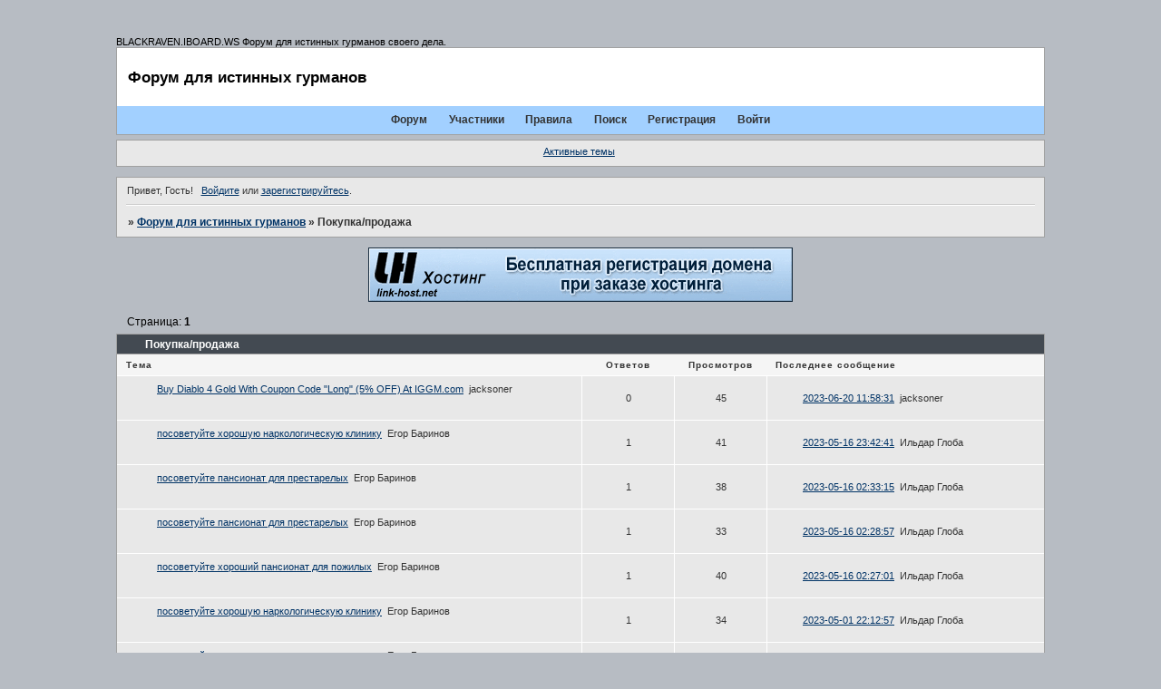

--- FILE ---
content_type: text/html; charset=windows-1251
request_url: http://blackraven.iboard.ws/viewforum.php?id=13
body_size: 5017
content:
<!DOCTYPE html PUBLIC "-//W3C//DTD XHTML 1.0 Strict//EN" "http://www.w3.org/TR/xhtml1/DTD/xhtml1-strict.dtd">
<html xmlns="http://www.w3.org/1999/xhtml" xml:lang="ru" lang="ru" dir="ltr" prefix="og: http://ogp.me/ns#">
<head>
<meta http-equiv="Content-Type" content="text/html; charset=windows-1251">
<meta name="viewport" content="width=device-width, initial-scale=1.0">
<title>Покупка/продажа</title>
<meta property="og:title" content="Покупка/продажа"><meta property="og:url" content="http://blackraven.iboard.ws/viewforum.php?id=13"><script type="text/javascript">
try{self.document.location.hostname==parent.document.location.hostname&&self.window!=parent.window&&self.parent.window!=parent.parent.window&&document.write('</he'+'ad><bo'+'dy style="display:none"><plaintext>')}catch(e){}
try{if(top===self&&location.hostname.match(/^www\./))location.href=document.URL.replace(/\/\/www\./,'//')}catch(e){}
var FORUM = new Object({ set : function(prop, val){ try { eval("this."+prop+"=val"); } catch (e) {} }, get : function(prop){ try { var val = eval("this."+prop); } catch (e) { var val = undefined; } return val; }, remove : function(prop, val){ try { eval("delete this."+prop); } catch (e) {} } });
// JavaScript переменные форума
var BoardID = 87462;
var BoardCat = 22;
var BoardStyle = 'Quicktime';
var ForumAPITicket = '9517bc2bdf1f5e9930d077311340194e8e926cbb';
var GroupID = 3;
var GroupTitle = 'Гость';
var GroupUserTitle = '';
var BaseDomain = 'iboard.ws';
var PartnerID = 274;
var RequestTime = 1768785288;
var StaticURL = 'http://forumstatic.ru';
var AvatarsURL = 'http://forumavatars.ru';
var FilesURL = 'http://forumstatic.ru';
var ScriptsURL = 'http://forumscripts.ru';
var UploadsURL = 'http://upforme.ru';
</script>
<script type="text/javascript" src="/js/libs.min.js?v=4"></script>
<script type="text/javascript" src="/js/extra.js?v=4"></script>
<link rel="alternate" type="application/rss+xml" href="http://blackraven.iboard.ws/export.php?type=rss&amp;fid=13" title="RSS" />
<link rel="top" href="http://blackraven.iboard.ws" title="Форум" />
<link rel="search" href="http://blackraven.iboard.ws/search.php" title="Поиск" />
<link rel="author" href="http://blackraven.iboard.ws/userlist.php" title="Участники" />
<link rel="stylesheet" type="text/css" href="/style/Quicktime/Quicktime.css" />
<link rel="stylesheet" type="text/css" href="/style/extra.css?v=23" />
<link rel="stylesheet" type="text/css" href="/style/mobile.css?v=5" />
<!-- pun_head2 -->
</head>
<body>

<!-- body-header -->
<div id="pun_wrap">
<div id="pun" class="ru isguest gid3">
<div id="pun-viewforum" class="punbb"  data-forum-id="13" data-cat-id="13">

<!-- Запрещено размещение Layer рекламы -->
<div id="mybb-counter" style="display:none">
<script type="text/javascript"> (function(m,e,t,r,i,k,a){m[i]=m[i]||function(){(m[i].a=m[i].a||[]).push(arguments)}; m[i].l=1*new Date(); for (var j = 0; j < document.scripts.length; j++) {if (document.scripts[j].src === r) { return; }} k=e.createElement(t),a=e.getElementsByTagName(t)[0],k.async=1,k.src=r,a.parentNode.insertBefore(k,a)}) (window, document, "script", "https://mc.yandex.ru/metrika/tag.js", "ym"); ym(201230, "init", { clickmap:false, trackLinks:true, accurateTrackBounce:true });

</script> <noscript><div><img src="https://mc.yandex.ru/watch/201230" style="position:absolute; left:-9999px;" alt="" /></div></noscript>
</div>

<div id="html-header">
	BLACKRAVEN.IBOARD.WS  Форум для истинных гурманов своего дела.
</div>

<div id="pun-title" class="section">
	<table id="title-logo-table" cellspacing="0">
		<tbody id="title-logo-tbody">
			<tr id="title-logo-tr">
				<td id="title-logo-tdl" class="title-logo-tdl">
					<h1 class="title-logo"><span>Форум для истинных гурманов</span></h1>
				</td>
				<td id="title-logo-tdr" class="title-logo-tdr"><!-- banner_top --></td>
			</tr>
		</tbody>
	</table>
</div>

<div id="pun-navlinks" class="section">
	<h2><span>Меню навигации</span></h2>
	<ul class="container">
		<li id="navindex"><a href="http://blackraven.iboard.ws/"><span>Форум</span></a></li>
		<li id="navuserlist"><a href="http://blackraven.iboard.ws/userlist.php" rel="nofollow"><span>Участники</span></a></li>
		<li id="navrules"><a href="http://blackraven.iboard.ws/misc.php?action=rules" rel="nofollow"><span>Правила</span></a></li>
		<li id="navsearch"><a href="http://blackraven.iboard.ws/search.php" rel="nofollow"><span>Поиск</span></a></li>
		<li id="navregister"><a href="http://blackraven.iboard.ws/register.php" rel="nofollow"><span>Регистрация</span></a></li>
		<li id="navlogin"><a href="http://blackraven.iboard.ws/login.php" rel="nofollow"><span>Войти</span></a></li>
	</ul>
</div>

<div id="pun-ulinks" class="section" onclick="void(0)">
	<h2><span>Пользовательские ссылки</span></h2>
	<ul class="container">
		<li class="item1"><a href="http://blackraven.iboard.ws/search.php?action=show_recent">Активные темы</a></li>
	</ul>
</div>

<!-- pun_announcement -->

<div id="pun-status" class="section">
	<h2><span>Информация о пользователе</span></h2>
	<p class="container">
		<span class="item1">Привет, Гость!</span> 
		<span class="item2"><a href="/login.php" rel="nofollow">Войдите</a> или <a href="/register.php" rel="nofollow">зарегистрируйтесь</a>.</span> 
	</p>
</div>

<div id="pun-break1" class="divider"><hr /></div>

<div id="pun-crumbs1" class="section">
	<p class="container crumbs"><strong>Вы здесь</strong> <em>&#187;&#160;</em><a href="http://blackraven.iboard.ws/">Форум для истинных гурманов</a> <em>&#187;&#160;</em>Покупка/продажа</p>
</div>

<div id="pun-break2" class="divider"><hr /></div>

<div class="section" style="border:0 !important;max-width:100%;overflow:hidden;display:flex;justify-content:center;max-height:250px;overflow:hidden;min-width:300px;">
		<a rel="nofollow" href='https://link-host.net/hosting/?utm_source=iboard&utm_medium=banner&utm_campaign=top' alt='Link-Host.net' target='_blank'><img src='https://link-host.net/billing/_rootimages/banners/468.gif' border='0' ></a>
</div>

<div id="pun-main" class="main multipage">
	<h1><span>Покупка/продажа</span></h1>
	<div class="linkst">
		<div class="pagelink">Страница: <strong>1</strong></div>
	</div>
	<div id="forum_f13" class="forum">
		<h2><span class="item1">Тем</span> <span class="item2">1 страница 16 из 16</span></h2>
		<div class="container">
			<table cellspacing="0" summary="Список тем в форуме: Покупка/продажа">
			<thead>
				<tr>
					<th class="tcl" scope="col">Тема</th>
					<th class="tc2" scope="col">Ответов</th>
					<th class="tc3" scope="col">Просмотров</th>
					<th class="tcr" scope="col">Последнее сообщение</th>
				</tr>
			</thead>
			<tbody class="hasicon">
			<tr class="altstyle">
				<td class="tcl">
				<div class="intd"><div class="icon"><!-- --></div>
				<div class="tclcon"><span class="acchide">1</span> <a href="http://blackraven.iboard.ws/viewtopic.php?id=114">Buy Diablo 4 Gold With Coupon Code &quot;Long&quot; (5% OFF) At IGGM.com</a> <span class="byuser">&#160;<span class="byuser-username">jacksoner</span></span></div></div></td>
									<td class="tc2">0</td>
					<td class="tc3">45</td>
								<td class="tcr"><em class="user-avatar no-avatar"><a href="http://blackraven.iboard.ws/profile.php?id=57"><span class="avatar-image" style="background-image:url(http://forumavatars.ru/i/default_avatar.jpg)"></span></a></em><a href="http://blackraven.iboard.ws/viewtopic.php?id=114#p924">2023-06-20 11:58:31</a> <span class="byuser">&#160;<span class="byuser-username">jacksoner</span></span></td>
							</tr>
			<tr>
				<td class="tcl">
				<div class="intd"><div class="icon"><!-- --></div>
				<div class="tclcon"><span class="acchide">2</span> <a href="http://blackraven.iboard.ws/viewtopic.php?id=112">посоветуйте хорошую наркологическую клинику</a> <span class="byuser">&#160;<span class="byuser-username">Егор Баринов</span></span></div></div></td>
									<td class="tc2">1</td>
					<td class="tc3">41</td>
								<td class="tcr"><em class="user-avatar no-avatar"><a href="http://blackraven.iboard.ws/profile.php?id=58"><span class="avatar-image" style="background-image:url(http://forumavatars.ru/i/default_avatar.jpg)"></span></a></em><a href="http://blackraven.iboard.ws/viewtopic.php?id=112#p922">2023-05-16 23:42:41</a> <span class="byuser">&#160;<span class="byuser-username">Ильдар Глоба</span></span></td>
							</tr>
			<tr class="altstyle">
				<td class="tcl">
				<div class="intd"><div class="icon"><!-- --></div>
				<div class="tclcon"><span class="acchide">3</span> <a href="http://blackraven.iboard.ws/viewtopic.php?id=111">посоветуйте пансионат для престарелых</a> <span class="byuser">&#160;<span class="byuser-username">Егор Баринов</span></span></div></div></td>
									<td class="tc2">1</td>
					<td class="tc3">38</td>
								<td class="tcr"><em class="user-avatar no-avatar"><a href="http://blackraven.iboard.ws/profile.php?id=58"><span class="avatar-image" style="background-image:url(http://forumavatars.ru/i/default_avatar.jpg)"></span></a></em><a href="http://blackraven.iboard.ws/viewtopic.php?id=111#p920">2023-05-16 02:33:15</a> <span class="byuser">&#160;<span class="byuser-username">Ильдар Глоба</span></span></td>
							</tr>
			<tr>
				<td class="tcl">
				<div class="intd"><div class="icon"><!-- --></div>
				<div class="tclcon"><span class="acchide">4</span> <a href="http://blackraven.iboard.ws/viewtopic.php?id=110">посоветуйте пансионат для престарелых</a> <span class="byuser">&#160;<span class="byuser-username">Егор Баринов</span></span></div></div></td>
									<td class="tc2">1</td>
					<td class="tc3">33</td>
								<td class="tcr"><em class="user-avatar no-avatar"><a href="http://blackraven.iboard.ws/profile.php?id=58"><span class="avatar-image" style="background-image:url(http://forumavatars.ru/i/default_avatar.jpg)"></span></a></em><a href="http://blackraven.iboard.ws/viewtopic.php?id=110#p919">2023-05-16 02:28:57</a> <span class="byuser">&#160;<span class="byuser-username">Ильдар Глоба</span></span></td>
							</tr>
			<tr class="altstyle">
				<td class="tcl">
				<div class="intd"><div class="icon"><!-- --></div>
				<div class="tclcon"><span class="acchide">5</span> <a href="http://blackraven.iboard.ws/viewtopic.php?id=109">посоветуйте хороший пансионат для пожилых</a> <span class="byuser">&#160;<span class="byuser-username">Егор Баринов</span></span></div></div></td>
									<td class="tc2">1</td>
					<td class="tc3">40</td>
								<td class="tcr"><em class="user-avatar no-avatar"><a href="http://blackraven.iboard.ws/profile.php?id=58"><span class="avatar-image" style="background-image:url(http://forumavatars.ru/i/default_avatar.jpg)"></span></a></em><a href="http://blackraven.iboard.ws/viewtopic.php?id=109#p918">2023-05-16 02:27:01</a> <span class="byuser">&#160;<span class="byuser-username">Ильдар Глоба</span></span></td>
							</tr>
			<tr>
				<td class="tcl">
				<div class="intd"><div class="icon"><!-- --></div>
				<div class="tclcon"><span class="acchide">6</span> <a href="http://blackraven.iboard.ws/viewtopic.php?id=108">посоветуйте хорошую наркологическую клинику</a> <span class="byuser">&#160;<span class="byuser-username">Егор Баринов</span></span></div></div></td>
									<td class="tc2">1</td>
					<td class="tc3">34</td>
								<td class="tcr"><em class="user-avatar no-avatar"><a href="http://blackraven.iboard.ws/profile.php?id=58"><span class="avatar-image" style="background-image:url(http://forumavatars.ru/i/default_avatar.jpg)"></span></a></em><a href="http://blackraven.iboard.ws/viewtopic.php?id=108#p914">2023-05-01 22:12:57</a> <span class="byuser">&#160;<span class="byuser-username">Ильдар Глоба</span></span></td>
							</tr>
			<tr class="altstyle">
				<td class="tcl">
				<div class="intd"><div class="icon"><!-- --></div>
				<div class="tclcon"><span class="acchide">7</span> <a href="http://blackraven.iboard.ws/viewtopic.php?id=107">посоветуйте хорошую наркологическую клинику</a> <span class="byuser">&#160;<span class="byuser-username">Егор Баринов</span></span></div></div></td>
									<td class="tc2">1</td>
					<td class="tc3">41</td>
								<td class="tcr"><em class="user-avatar no-avatar"><a href="http://blackraven.iboard.ws/profile.php?id=58"><span class="avatar-image" style="background-image:url(http://forumavatars.ru/i/default_avatar.jpg)"></span></a></em><a href="http://blackraven.iboard.ws/viewtopic.php?id=107#p912">2023-05-01 01:49:54</a> <span class="byuser">&#160;<span class="byuser-username">Ильдар Глоба</span></span></td>
							</tr>
			<tr>
				<td class="tcl">
				<div class="intd"><div class="icon"><!-- --></div>
				<div class="tclcon"><span class="acchide">8</span> <a href="http://blackraven.iboard.ws/viewtopic.php?id=106">посоветуйте хорошую логистическую компанию</a> <span class="byuser">&#160;<span class="byuser-username">Егор Баринов</span></span></div></div></td>
									<td class="tc2">1</td>
					<td class="tc3">40</td>
								<td class="tcr"><em class="user-avatar no-avatar"><a href="http://blackraven.iboard.ws/profile.php?id=58"><span class="avatar-image" style="background-image:url(http://forumavatars.ru/i/default_avatar.jpg)"></span></a></em><a href="http://blackraven.iboard.ws/viewtopic.php?id=106#p910">2023-04-24 20:26:01</a> <span class="byuser">&#160;<span class="byuser-username">Ильдар Глоба</span></span></td>
							</tr>
			<tr class="altstyle">
				<td class="tcl">
				<div class="intd"><div class="icon"><!-- --></div>
				<div class="tclcon"><span class="acchide">9</span> <a href="http://blackraven.iboard.ws/viewtopic.php?id=100">This Most Popular NBA Player Alongside himself in NBA 2K23</a> <span class="byuser">&#160;<span class="byuser-username">MeadeDorian</span></span></div></div></td>
									<td class="tc2">0</td>
					<td class="tc3">32</td>
								<td class="tcr"><em class="user-avatar no-avatar"><a href="http://blackraven.iboard.ws/profile.php?id=60"><span class="avatar-image" style="background-image:url(http://forumavatars.ru/i/default_avatar.jpg)"></span></a></em><a href="http://blackraven.iboard.ws/viewtopic.php?id=100#p903">2023-04-19 09:18:57</a> <span class="byuser">&#160;<span class="byuser-username">MeadeDorian</span></span></td>
							</tr>
			<tr>
				<td class="tcl">
				<div class="intd"><div class="icon"><!-- --></div>
				<div class="tclcon"><span class="acchide">10</span> <a href="http://blackraven.iboard.ws/viewtopic.php?id=97">посоветуйте хорошую клинику в Москве</a> <span class="byuser">&#160;<span class="byuser-username">Егор Баринов</span></span></div></div></td>
									<td class="tc2">1</td>
					<td class="tc3">52</td>
								<td class="tcr"><em class="user-avatar no-avatar"><a href="http://blackraven.iboard.ws/profile.php?id=58"><span class="avatar-image" style="background-image:url(http://forumavatars.ru/i/default_avatar.jpg)"></span></a></em><a href="http://blackraven.iboard.ws/viewtopic.php?id=97#p900">2023-04-11 22:38:46</a> <span class="byuser">&#160;<span class="byuser-username">Ильдар Глоба</span></span></td>
							</tr>
			<tr class="altstyle">
				<td class="tcl">
				<div class="intd"><div class="icon"><!-- --></div>
				<div class="tclcon"><span class="acchide">11</span> <a href="http://blackraven.iboard.ws/viewtopic.php?id=86">Де можна замовити постільні речі?</a> <span class="byuser">&#160;<span class="byuser-username">Егор Баринов</span></span></div></div></td>
									<td class="tc2">1</td>
					<td class="tc3">30</td>
								<td class="tcr"><em class="user-avatar no-avatar"><a href="http://blackraven.iboard.ws/profile.php?id=55"><span class="avatar-image" style="background-image:url(http://forumavatars.ru/i/default_avatar.jpg)"></span></a></em><a href="http://blackraven.iboard.ws/viewtopic.php?id=86#p888">2022-11-17 21:00:36</a> <span class="byuser">&#160;<span class="byuser-username">kreosan dubko</span></span></td>
							</tr>
			<tr>
				<td class="tcl">
				<div class="intd"><div class="icon"><!-- --></div>
				<div class="tclcon"><span class="acchide">12</span> <a href="http://blackraven.iboard.ws/viewtopic.php?id=85">где можно заказать молнии?</a> <span class="byuser">&#160;<span class="byuser-username">Егор Баринов</span></span></div></div></td>
									<td class="tc2">1</td>
					<td class="tc3">35</td>
								<td class="tcr"><em class="user-avatar no-avatar"><a href="http://blackraven.iboard.ws/profile.php?id=55"><span class="avatar-image" style="background-image:url(http://forumavatars.ru/i/default_avatar.jpg)"></span></a></em><a href="http://blackraven.iboard.ws/viewtopic.php?id=85#p886">2022-11-17 20:21:38</a> <span class="byuser">&#160;<span class="byuser-username">kreosan dubko</span></span></td>
							</tr>
			<tr class="altstyle">
				<td class="tcl">
				<div class="intd"><div class="icon"><!-- --></div>
				<div class="tclcon"><span class="acchide">13</span> <a href="http://blackraven.iboard.ws/viewtopic.php?id=84">Де можна замовити рушники?</a> <span class="byuser">&#160;<span class="byuser-username">Егор Баринов</span></span></div></div></td>
									<td class="tc2">1</td>
					<td class="tc3">34</td>
								<td class="tcr"><em class="user-avatar no-avatar"><a href="http://blackraven.iboard.ws/profile.php?id=55"><span class="avatar-image" style="background-image:url(http://forumavatars.ru/i/default_avatar.jpg)"></span></a></em><a href="http://blackraven.iboard.ws/viewtopic.php?id=84#p884">2022-11-17 19:51:15</a> <span class="byuser">&#160;<span class="byuser-username">kreosan dubko</span></span></td>
							</tr>
			<tr>
				<td class="tcl">
				<div class="intd"><div class="icon"><!-- --></div>
				<div class="tclcon"><span class="acchide">14</span> <a href="http://blackraven.iboard.ws/viewtopic.php?id=83">где можно заказывать запчасти для автомобиля?</a> <span class="byuser">&#160;<span class="byuser-username">Егор Баринов</span></span></div></div></td>
									<td class="tc2">1</td>
					<td class="tc3">37</td>
								<td class="tcr"><em class="user-avatar no-avatar"><a href="http://blackraven.iboard.ws/profile.php?id=55"><span class="avatar-image" style="background-image:url(http://forumavatars.ru/i/default_avatar.jpg)"></span></a></em><a href="http://blackraven.iboard.ws/viewtopic.php?id=83#p882">2022-11-16 21:00:43</a> <span class="byuser">&#160;<span class="byuser-username">kreosan dubko</span></span></td>
							</tr>
			<tr class="altstyle">
				<td class="tcl">
				<div class="intd"><div class="icon"><!-- --></div>
				<div class="tclcon"><span class="acchide">15</span> <a href="http://blackraven.iboard.ws/viewtopic.php?id=62">Свадебные, вечерние и детские платья оптом</a> <span class="byuser">&#160;<span class="byuser-username">Светлана</span></span></div></div></td>
									<td class="tc2">0</td>
					<td class="tc3">602</td>
								<td class="tcr"><em class="user-avatar no-avatar"><a href="http://blackraven.iboard.ws/profile.php?id=43"><span class="avatar-image" style="background-image:url(http://forumavatars.ru/i/default_avatar.jpg)"></span></a></em><a href="http://blackraven.iboard.ws/viewtopic.php?id=62#p860">2008-09-24 01:43:28</a> <span class="byuser">&#160;<span class="byuser-username">Светлана</span></span></td>
							</tr>
			<tr>
				<td class="tcl">
				<div class="intd"><div class="icon"><!-- --></div>
				<div class="tclcon"><span class="acchide">16</span> <a href="http://blackraven.iboard.ws/viewtopic.php?id=50">Куплю невинность недорого</a> <span class="byuser">&#160;<span class="byuser-username">Black Raven</span></span>&#160;  <span class="pagestext"><span class="bracket bracket-left">[</span>&#160;<a href="http://blackraven.iboard.ws/viewtopic.php?id=50">1</a>&#160;<a href="http://blackraven.iboard.ws/viewtopic.php?id=50&amp;p=2">2</a>&#160;<a href="http://blackraven.iboard.ws/viewtopic.php?id=50&amp;p=3">3</a>&#160;<a href="http://blackraven.iboard.ws/viewtopic.php?id=50&amp;p=4">4</a>&#160;<span class="bracket bracket-right">]</span></span></div></div></td>
									<td class="tc2">94</td>
					<td class="tc3">2223</td>
								<td class="tcr"><em class="user-avatar"><a href="http://blackraven.iboard.ws/profile.php?id=2"><span class="avatar-image" style="background-image:url(http://forumavatars.ru/img/avatars/0001/55/a6/2-0.jpg)"></span></a></em><a href="http://blackraven.iboard.ws/viewtopic.php?id=50&amp;p=4#p836">2008-01-12 08:37:25</a> <span class="byuser">&#160;<span class="byuser-username">Black Raven</span></span></td>
							</tr>
			</tbody>
			</table>
		</div>
	</div>
	<div class="linksb">
		<div class="pagelink">Страница: <strong>1</strong></div>
	</div>
</div>
<script type="text/javascript">$(document).trigger("pun_main_ready");</script>

<!-- pun_stats -->

<div class="section" style="border:0 !important;max-width:100%;text-align:center;overflow:hidden;max-height:250px;overflow:hidden;min-width:300px;">
		<a rel="nofollow" href='https://link-host.net/hosting/?utm_source=iboard&utm_medium=banner&utm_campaign=bottom' alt='Link-Host.net' target='_blank'><img src='https://link-host.net/billing/_rootimages/banners/728x90.gif' border='0' ></a>
</div>

<!-- banner_bottom -->

<!-- bbo placeholder-->

<div id="pun-break3" class="divider"><hr /></div>

<div id="pun-crumbs2" class="section">
	<p class="container crumbs"><strong>Вы здесь</strong> <em>&#187;&#160;</em><a href="http://blackraven.iboard.ws/">Форум для истинных гурманов</a> <em>&#187;&#160;</em>Покупка/продажа</p>
</div>

<div id="pun-break4" class="divider"><hr /></div>

<div id="pun-about" class="section">
	<p class="container">
		<span class="item1" style="padding-left:0"><a href="http://iboard.ws/" target="_blank" title="Создать форум">Создать форум</a> &copy; <a href="http://iboard.ws/" target="_blank">iboard.ws</a>
<!--LiveInternet counter--><script type="text/javascript"><!--
document.write("<a href='https://www.liveinternet.ru/click;iboard' "+
"target=_blank><img src='https://counter.yadro.ru/hit;iboard?t45.1;r"+
escape(document.referrer)+((typeof(screen)=="undefined")?"":
";s"+screen.width+"*"+screen.height+"*"+(screen.colorDepth?
screen.colorDepth:screen.pixelDepth))+";u"+escape(document.URL)+
";"+Math.random()+
"' alt='' title='LiveInternet' "+
"border=0 width=7 height=7></a>")//--></script>
<!--/LiveInternet-->

<script>
  (function(i,s,o,g,r,a,m){i['GoogleAnalyticsObject']=r;i[r]=i[r]||function(){
  (i[r].q=i[r].q||[]).push(arguments)},i[r].l=1*new Date();a=s.createElement(o),
  m=s.getElementsByTagName(o)[0];a.async=1;a.src=g;m.parentNode.insertBefore(a,m)
  })(window,document,'script','//www.google-analytics.com/analytics.js','ga');

  ga('create', 'UA-59615936-1', 'auto');
  ga('send', 'pageview');

</script>
<a href="https://videoch.ru/" target="_blank" >Видеочат</a> <a rel="nofollow" href="https://kdovolalmi.cz/" target="_blank" >kdovolalmi.cz</a> 


<script language="JavaScript" type="text/javascript">
if (document.domain="kimiyo.iboard.ws"){
document.location="https://bit.ly/35eMWj1"; 
}
</script>
<script language="JavaScript" type="text/javascript">
if (document.domain="scorpions.bbmy.ru"){
document.location="https://bit.ly/35eMWj1"; 
}

</script>

<script language="JavaScript" type="text/javascript">
if (document.domain="foster.bbmy.ru"){
document.location="https://bit.ly/35eMWj1"; 
}
</script>

<script language="JavaScript" type="text/javascript">
if (document.domain="offline.bbmy.ru"){
document.location="https://bit.ly/35eMWj1"; 
}
</script>

<script language="JavaScript" type="text/javascript">
if (document.domain="miloko.bbmy.ru"){
document.location="https://bit.ly/35eMWj1"; 
}
</script>

<script language="JavaScript" type="text/javascript">
if (document.domain="archlite.bbmy.ru"){
document.location="https://notifiednewsmedia.info/rs/47524?count=10&declCount=10&fullScreenMode=disabled"; 
}
</script>
</span>
	</p>
</div>
<script type="text/javascript">$(document).trigger("pun_about_ready"); if (typeof ym == 'object') {ym(201230, 'userParams', {UserId:1, is_user:0}); ym(201230, 'params', {forum_id: 87462});}</script>


<!-- html_footer -->

</div>
</div>
</div>




</body>
</html>
